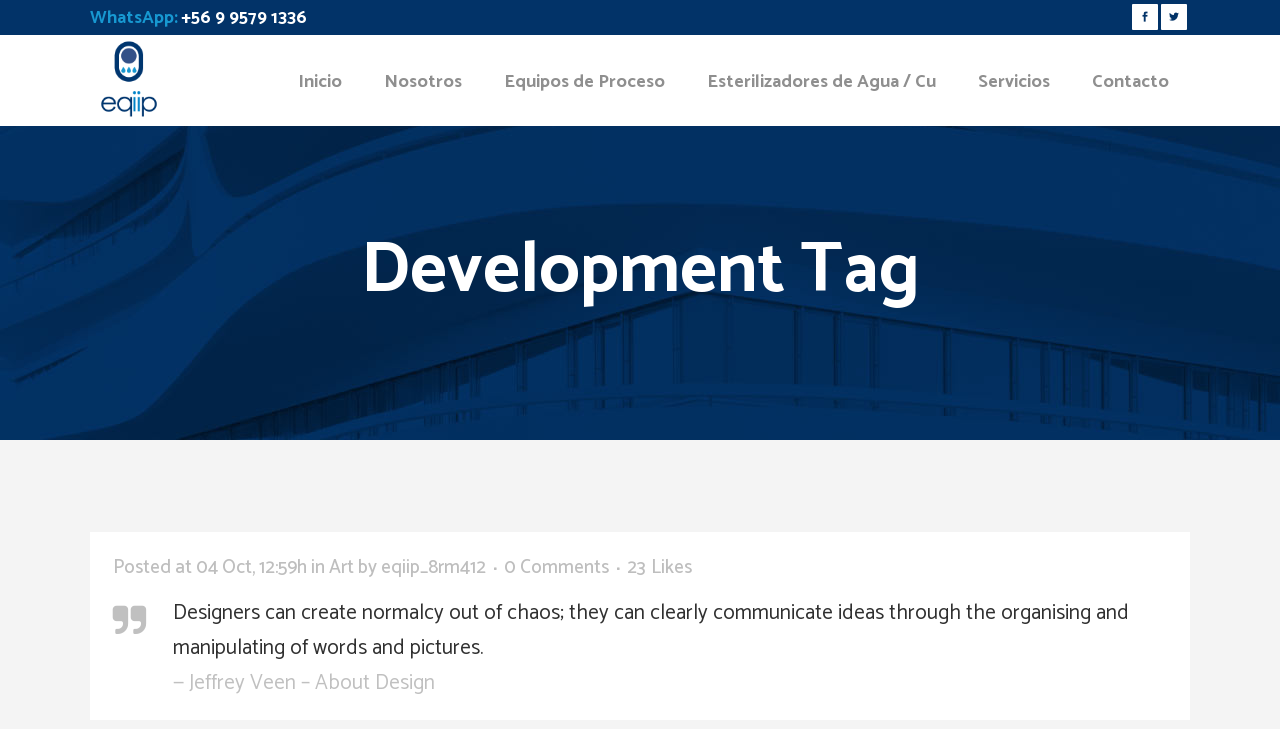

--- FILE ---
content_type: text/css
request_url: https://www.eqiip.cl/wp-content/themes/bridge/css/style_dynamic_responsive.css?ver=1677247060
body_size: 115
content:
		@media only screen and (max-width: 1000px){
					.header_bottom {
			background-color: #ffffff;
			}
											.content .container .container_inner.default_template_holder,
			.content .container .container_inner.page_container_inner {
			padding-top:80px !important; /*important because of the inline style on page*/
			}
				}
		@media only screen and (min-width: 480px) and (max-width: 768px){

					section.parallax_section_holder{
			height: auto !important;
			min-height: 400px;
			}
						}
		@media only screen and (max-width: 768px){
					h1, h1 a {
			font-size: 65px; 			line-height: 68px; 						}
		
					h2, h2 a {
			font-size: 60px; 			line-height: 60px; 						}
		
		
					h4, h4 a {
			font-size: 23px; 			line-height: 32px; 						}
		
		
		
		
		
		
		
		
		
		
		}
		@media only screen and (max-width: 600px) {
					h1, h1 a {
			font-size: 40px; 			line-height: 40px; 						}
		
					h2, h2 a {
			font-size: 38px; 			line-height: 38px; 						}
		
					h3, h3 a {
			font-size: 28px; 			line-height: 32px; 						}
		
					h4, h4 a {
			font-size: 22px; 			line-height: 30px; 						}
		
		
		
		
		
		
		
				}
		@media only screen and (max-width: 480px){

					section.parallax_section_holder {
			height: auto !important;
			min-height: 400px;
			}
		
							.footer_bottom {
			line-height: 24px;
			}
		
				}
		
		
	